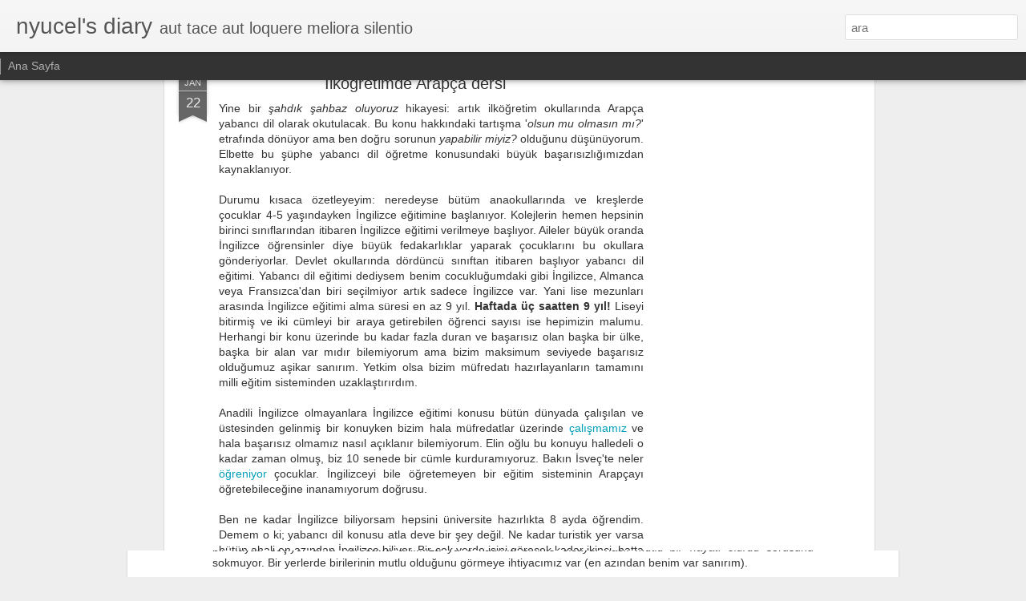

--- FILE ---
content_type: text/html; charset=utf-8
request_url: https://www.google.com/recaptcha/api2/aframe
body_size: 267
content:
<!DOCTYPE HTML><html><head><meta http-equiv="content-type" content="text/html; charset=UTF-8"></head><body><script nonce="-rYQVqXZfkE2ws3dCM_dtw">/** Anti-fraud and anti-abuse applications only. See google.com/recaptcha */ try{var clients={'sodar':'https://pagead2.googlesyndication.com/pagead/sodar?'};window.addEventListener("message",function(a){try{if(a.source===window.parent){var b=JSON.parse(a.data);var c=clients[b['id']];if(c){var d=document.createElement('img');d.src=c+b['params']+'&rc='+(localStorage.getItem("rc::a")?sessionStorage.getItem("rc::b"):"");window.document.body.appendChild(d);sessionStorage.setItem("rc::e",parseInt(sessionStorage.getItem("rc::e")||0)+1);localStorage.setItem("rc::h",'1768661435428');}}}catch(b){}});window.parent.postMessage("_grecaptcha_ready", "*");}catch(b){}</script></body></html>

--- FILE ---
content_type: text/javascript; charset=UTF-8
request_url: https://www.nyucel.com/?v=0&action=initial&widgetId=Profile1&responseType=js&xssi_token=AOuZoY74nCAAJazTSKGXW1fC7I5WSd-L8Q%3A1768661433821
body_size: 263
content:
try {
_WidgetManager._HandleControllerResult('Profile1', 'initial',{'title': 'Hakk\u0131mda', 'team': false, 'showlocation': false, 'occupation': '', 'showoccupation': false, 'aboutme': '', 'showaboutme': false, 'displayname': '', 'profileLogo': '//www.blogger.com/img/logo-16.png', 'hasgoogleprofile': false, 'userUrl': 'https://www.blogger.com/profile/00197836267834407381', 'photo': {'url': '//blogger.googleusercontent.com/img/b/R29vZ2xl/AVvXsEiAA_HD-4TOkbskX_mu5lGt493DSyV-60X-uCi7coBrRiFXSX14SlYm7IroVuC0Q63KcZo8z5QHt29YDIQXYhNdnzIDsrgfmQ2QYW5JRSGtXu52elqdO25pa9uttUR6NvIY19CIlZgaXtYingCpDwGjmrGfOnJ-Kyic0hHOt9aDEEhB/s220/faL5ZbLg_400x400.jpg', 'width': 80, 'height': 80, 'alt': 'Foto\u011fraf\u0131m'}, 'viewProfileMsg': 'Profilimin tamam\u0131n\u0131 g\xf6r\xfcnt\xfcle', 'isDisplayable': true});
} catch (e) {
  if (typeof log != 'undefined') {
    log('HandleControllerResult failed: ' + e);
  }
}
